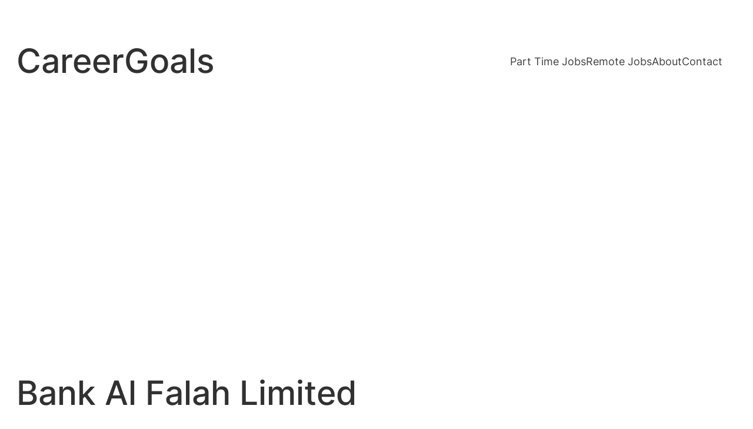

--- FILE ---
content_type: text/html; charset=utf-8
request_url: https://www.google.com/recaptcha/api2/aframe
body_size: 173
content:
<!DOCTYPE HTML><html><head><meta http-equiv="content-type" content="text/html; charset=UTF-8"></head><body><script nonce="IAjYLgqxHgitE-Jc324E0g">/** Anti-fraud and anti-abuse applications only. See google.com/recaptcha */ try{var clients={'sodar':'https://pagead2.googlesyndication.com/pagead/sodar?'};window.addEventListener("message",function(a){try{if(a.source===window.parent){var b=JSON.parse(a.data);var c=clients[b['id']];if(c){var d=document.createElement('img');d.src=c+b['params']+'&rc='+(localStorage.getItem("rc::a")?sessionStorage.getItem("rc::b"):"");window.document.body.appendChild(d);sessionStorage.setItem("rc::e",parseInt(sessionStorage.getItem("rc::e")||0)+1);localStorage.setItem("rc::h",'1769066416675');}}}catch(b){}});window.parent.postMessage("_grecaptcha_ready", "*");}catch(b){}</script></body></html>